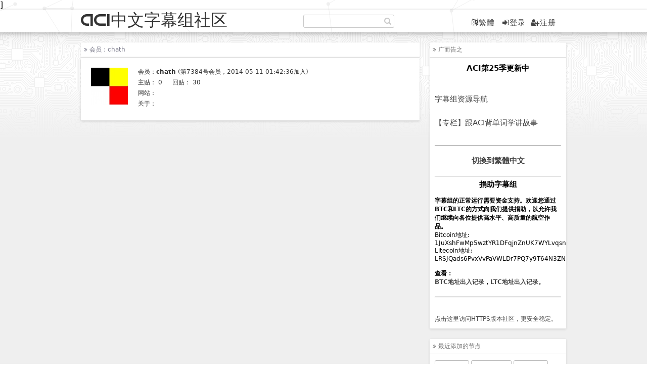

--- FILE ---
content_type: text/html; charset=UTF-8
request_url: http://forum.chineseaci.com/user/7384
body_size: 2893
content:
]
<!doctype html>
<html lang="zh-cmn-Hans">
<head>
<meta charset="utf-8">
<title>会员: chath</title><meta name="keywords" content="chath," /><meta name="description" content="chath - " /><link rel="shortcut icon" href="/favicon.ico" type="image/x-icon" />
<link href="/static/default/style.css" rel="stylesheet" type="text/css" />
<link href="/static/default/awesome/css/font-awesome.css" rel="stylesheet" type="text/css" />
<meta name="viewport" content="width=device-width, initial-scale=1.0, maximum-scale=1.0, user-scalable=0" />
<script src="/static/js/jquery-1.11.3.min.js" type="text/javascript"></script>
<script src="/static/js/jquery.contip.js" type="text/javascript"></script>
<script src="/static/js/jquery.particleground.dm.js" type="text/javascript"></script>
<script src="/static/js/jquery.particleground.min.js" type="text/javascript"></script>
<script src="/static/js/jquery.lazylinepainter-1.5.1.min.js" type="text/javascript"></script><link rel="canonical" href="http://forum.chineseaci.com/member/7384" />
</head>
<body>
<div id="particles"></div>
<div class="header-wrap">
    <div class="header">
        <div class="logo"><a href="/" name="top">ACI中文字幕组社区</a></div>
        <div class="scbox">
			<script type="text/javascript">
				var dispatch = function() {
					q = document.getElementById("q");
					if (q.value != "" && q.value != "站内搜索") {
						window.open('https://igogo.me/search?q=site:forum.chineseaci.com%20' + q.value, "_blank");
						return false;
					} else {
						return false;
					}
				}
			</script>
			<form role="search" method="get" id="searchform" onsubmit="return dispatch()" target="_blank">
				<input class="search-input" type="text" maxlength="30" this.value='';" name="q" id="q"><i class="fa fa-search"></i>
			</form>
		</div>
        <div class="banner"><a id="translateLink" rel="nofollow"><i class="fa fa-language"></i>繁體</a>
		  <a href="/login" rel="nofollow"><i class="fa fa-sign-in"></i>登录</a><a href="/sigin" rel="nofollow"><i class="fa fa-user-plus"></i>注册</a>       </div>
        <div class="c"></div>
    </div>
    <!-- header end -->
</div>

<div class="main-wrap">
    <div class="main">
        <div class="main-content">
<div class="nav-title">
    <i class="fa fa-angle-double-right"></i> 会员：chath 
</div>

<div class="main-box">
<div class="member-avatar"><img src="/avatar/large/7384.png" alt="chath" /></div>
<div class="member-detail">
<p>会员：<strong>chath</strong> (第7384号会员，2014-05-11 01:42:36加入)
</p>
<p>主贴： 0  &nbsp;&nbsp;&nbsp; 回贴： 30</p>
<p>网站： <a href="" target="_blank" rel="nofollow"></a></p><p>关于： <br/> </p>
</div>
<div class="c"></div>
</div>       </div>
        <!-- main-content end -->
        <div class="main-sider">
<div class="sider-box">
    <div class="sider-box-title"><i class="fa fa-angle-double-right"></i> 广而告之</div>
    <div class="sider-box-content"><div align="middle"><h5><b>ACI第25季更新中</b></h5></div>
<br>
<h4></h4>
<br>
</br>
<h5><a href='/t-942'>字幕组资源导航</a></h5></br></br>
<h5><a href='/t-807'>【专栏】跟ACI背单词学讲故事</a></h5></br></br>
<hr>
<br>
<div align="middle"><a id="translateLink"><h5><b>切換到繁體中文</b><h5></a></div><br>
<hr>
<div align="middle"><h5><b>捐助字幕组</b></h5></div><br>
<b>字幕组的正常运行需要资金支持。欢迎您通过BTC和LTC的方式向我们提供捐助，以允许我们继续向各位提供高水平、高质量的航空作品。</b></br>
Bitcoin地址: </br>1JuXshFwMp5wztYR1DFqjnZnUK7WYLvqsn</br>
Litecoin地址:</br> LRSJQads6PvxVvPaVWLDr7PQ7y9T64N3ZN</br></br> 
<b>查看：</b><br />
<b><a href='https://bitref.com/1JuXshFwMp5wztYR1DFqjnZnUK7WYLvqsn'>BTC地址出入记录</a>，<a href='https://live.blockcypher.com/ltc/address/LRSJQads6PvxVvPaVWLDr7PQ7y9T64N3ZN/'>LTC地址出入记录</a>。</b></br></br>
<hr>
<br><br>
<script type='text/javascript'>
if (window.location.protocol != "https:") {
document.write("<a href='https://forum.chineseaci.com'>点击这里访问HTTPS版本社区，更安全稳定。</a>");
}
</script>
    <div class="c"></div>
    </div>
</div>
<div class="sider-box">
    <div class="sider-box-title"><i class="fa fa-angle-double-right"></i> 最近添加的节点</div>
    <div class="sider-box-content">
    <div class="btn"><a href="/nodes/3">资源发布</a><a href="/nodes/2">反馈与建议</a><a href="/nodes/1">综合讨论</a>    </div>
    <div class="c"></div>
    </div>
</div>       </div>
        <!-- main-sider end -->
        <div class="c"></div>
    </div>
    <!-- main end -->
    <div class="c"></div>
</div>
<div class="footer-wrap">
    <div class="footer">
	<div class="sep10"></div>
	<div class="sep10"></div>
	<i class="fa fa-asterisk fa-spin"></i> Proudly Powered by <a href="http://youbbs.sinaapp.com/" target="_blank">YouBBS</a><div class="sep5"></div>
	<i class="fa fa-heart"></i> Lovingly made by <a href="http://www.eoen.org/" target="_blank">EOEN</a><div class="footericp"><div class="sep5"></div><i class="fa fa-leaf"></i> Processed in 0.743488 second(s), 5 queries    </div></div>
    <!-- footer end -->
</div>

<script src="/static/js/jquery.lazyload.min.js" type="text/javascript" charset="utf-8"></script>
<script type="text/javascript" charset="utf-8">
$(function() {
    $(".main-box img").lazyload({
        //placeholder : "/static/grey.gif",
        //effect : "fadeIn"
    });
});
</script>
<script type="text/javascript">
// IMPORTANT: Remove this code snippet when upgrading to analytics.js

  var _gaq = _gaq || [];
  _gaq.push(['_setAccount', 'UA-40573039-1']);
  _gaq.push(['_trackPageview']);

  (function() {
    var ga = document.createElement('script'); ga.type = 'text/javascript'; ga.async = true;
    ga.src = ('https:' == document.location.protocol ? 'https://ssl' : 'http://www') + '.google-analytics.com/ga.js';
    var s = document.getElementsByTagName('script')[0]; s.parentNode.insertBefore(ga, s);
  })();

</script>
<script type="text/javascript" src="https://forum.chineseaci.com/static/tw_cn.js"></script>
<script type="text/javascript">
translateInitilization();
</Script>
<script type="text/javascript">
$(function(){
	function backtop(){
		var backtop = $("<a class='backTop'>∧</a>")
		$("body").append(backtop);
		var fn = function(){
		$('html,body').animate({
			scrollTop: '0px'
			}, 200);
			return false;
		}
		$('.backTop').bind('click',fn);
		$(window).scroll(function () {
			var scrollt = $(window).scrollTop();
			if ( scrollt > 100 ){
				$(".backTop").fadeIn("slow");
			} else {
				$(".backTop").fadeOut("slow");
			}
		});
	}
	backtop();
});
</script>
<script src="/static/js/Language.js" type="text/javascript"></script>
<script type="text/javascript">
translateInitilization();
</Script>
<script type="text/javascript">
$(document).ready(function(){
  $("#close").click(function(){
    $("#closes").remove();
  });
});
</script>
</body>
</html>